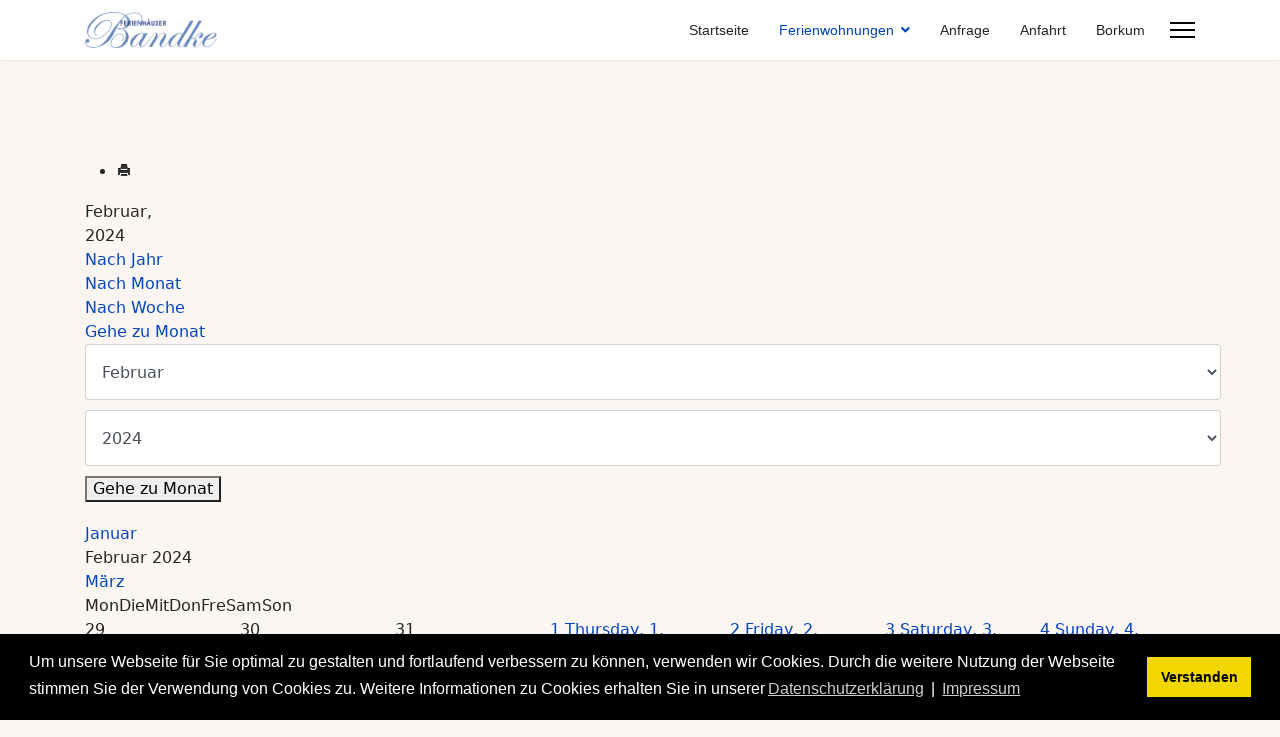

--- FILE ---
content_type: text/html; charset=utf-8
request_url: https://www.ferienhaeuser-bandke.de/ferienwohnungen/kalender2/monatskalender/2024/2/10
body_size: 35100
content:

<!doctype html>
<html lang="de-de" dir="ltr">
	<head>
		
		<meta name="viewport" content="width=device-width, initial-scale=1, shrink-to-fit=no">
		<meta charset="utf-8" />
	<base href="https://www.ferienhaeuser-bandke.de/ferienwohnungen/kalender2/monatskalender/2024/2/10" />
	<meta name="keywords" content="Borkum, Ferienwohnung, Ferienwohnungen, Ferienhäuser, Ferienhaus, Urlaub" />
	<meta name="robots" content="index,follow" />
	<meta name="description" content="Ferienwohnungen auf Borkum" />
	<meta name="generator" content="Helix Ultimate - The Most Popular Joomla! Template Framework." />
	<title>Belegungskalender</title>
	<link href="https://www.ferienhaeuser-bandke.de/index.php?option=com_jevents&amp;task=modlatest.rss&amp;format=feed&amp;type=rss&amp;Itemid=157&amp;modid=0" rel="alternate" type="application/rss+xml" title="RSS 2.0" />
	<link href="https://www.ferienhaeuser-bandke.de/index.php?option=com_jevents&amp;task=modlatest.rss&amp;format=feed&amp;type=atom&amp;Itemid=157&amp;modid=0" rel="alternate" type="application/atom+xml" title="Atom 1.0" />
	<link href="/templates/shaper_helixultimate/images/favicon.ico" rel="shortcut icon" type="image/vnd.microsoft.icon" />
	<link href="/favicon.ico" rel="shortcut icon" type="image/vnd.microsoft.icon" />
	<link href="/media/com_jevents/css/bootstrap.css" rel="stylesheet" />
	<link href="/media/com_jevents/css/bootstrap-responsive.css" rel="stylesheet" />
	<link href="/components/com_jevents/assets/css/eventsadmin.css?v=3.6.29" rel="stylesheet" />
	<link href="/components/com_jevents/views/flat/assets/css/events_css.css?v=3.6.29" rel="stylesheet" />
	<link href="/components/com_jevents/views/flat/assets/css/modstyle.css?v=3.6.29" rel="stylesheet" />
	<link href="/components/com_jevents/assets/css/jevcustom.css?v=3.6.29" rel="stylesheet" />
	<link href="/templates/shaper_helixultimate/css/bootstrap.min.css" rel="stylesheet" />
	<link href="/plugins/system/helixultimate/assets/css/system-j3.min.css" rel="stylesheet" />
	<link href="/templates/shaper_helixultimate/css/font-awesome.min.css" rel="stylesheet" />
	<link href="/templates/shaper_helixultimate/css/v4-shims.min.css" rel="stylesheet" />
	<link href="/templates/shaper_helixultimate/css/template.css" rel="stylesheet" />
	<link href="/templates/shaper_helixultimate/css/presets/default.css" rel="stylesheet" />
	<link href="/media/plg_system_kickgdpr/css/cookieconsent.min.css?e0fa36ad1c28e3274ecd48c4404d25a2" rel="stylesheet" />
	<style>
.childcat {display:none;}.sp-megamenu-parent > li > a, .sp-megamenu-parent > li > span, .sp-megamenu-parent .sp-dropdown li.sp-menu-item > a{font-family: 'Arial', sans-serif;text-decoration: none;}
.logo-image {height:36px;}.logo-image-phone {height:36px;}@media(max-width: 992px) {.logo-image {height: 36px;}.logo-image-phone {height: 36px;}}@media(max-width: 576px) {.logo-image {height: 36px;}.logo-image-phone {height: 36px;}}.logo-image {height:36px;}.logo-image-phone {height:36px;}@media(max-width: 992px) {.logo-image {height: 36px;}.logo-image-phone {height: 36px;}}@media(max-width: 576px) {.logo-image {height: 36px;}.logo-image-phone {height: 36px;}}.logo-image {height:36px;}.logo-image-phone {height:36px;}@media(max-width: 992px) {.logo-image {height: 36px;}.logo-image-phone {height: 36px;}}@media(max-width: 576px) {.logo-image {height: 36px;}.logo-image-phone {height: 36px;}}
	</style>
	<script type="application/json" class="joomla-script-options new">{"csrf.token":"c8bbcf5b18edc6a6348c17850bb24660","system.paths":{"root":"","base":""},"data":{"breakpoints":{"tablet":991,"mobile":480},"header":{"stickyOffset":"100"}}}</script>
	<script src="/media/system/js/core.js?e0fa36ad1c28e3274ecd48c4404d25a2"></script>
	<script src="/media/jui/js/jquery.min.js?e0fa36ad1c28e3274ecd48c4404d25a2"></script>
	<script src="/media/jui/js/jquery-noconflict.js?e0fa36ad1c28e3274ecd48c4404d25a2"></script>
	<script src="/media/jui/js/jquery-migrate.min.js?e0fa36ad1c28e3274ecd48c4404d25a2"></script>
	<script src="/components/com_jevents/assets/js/jQnc.js?v=3.6.29"></script>
	<script src="/components/com_jevents/assets/js/view_detailJQ.js?v=3.6.29"></script>
	<script src="/templates/shaper_helixultimate/js/bootstrap.bundle.min.js"></script>
	<script src="/templates/shaper_helixultimate/js/main.js"></script>
	<script src="/media/plg_system_kickgdpr/js/cookieconsent.min.js?e0fa36ad1c28e3274ecd48c4404d25a2"></script>
	<script>
document.addEventListener('DOMContentLoaded', function()
{
	if ({"animation":false,"html":true,"placement":"top","selector":false,"title":"","trigger":"hover focus","content":"","delay":{"show":150,"hide":150},"container":"body","mouseonly":false}.mouseonly && 'ontouchstart' in document.documentElement) {
		return;
	}
	if (jQuery('.hasjevtip').length){
		try {
			ys_setuppopover('.hasjevtip', {"title":"","pos":"top","delay":150,"delayHide":20000,"offset":20,"animation":"uk-animation-fade","duration":100,"cls":"uk-active uk-card uk-card-default uk-padding-remove  uk-background-default","clsPos":"uk-tooltip","mode":"hover,focus","container":"body"});
		}
		catch (e) {
			if ('bootstrap' != "uikit") {
			// Do not use this for YooTheme Pro templates otherwise you get strange behaviour!
				jQuery('.hasjevtip').popover({"animation":false,"html":true,"placement":"top","selector":false,"title":"","trigger":"hover focus","content":"","delay":{"show":150,"hide":150},"container":"body","mouseonly":false});
			}
			else 
			{
				// Fall back to native uikit
				var hoveritems = document.querySelectorAll('.hasjevtip');
				hoveritems.forEach(function (hoveritem) {
					let title = hoveritem.getAttribute('data-yspoptitle') || hoveritem.getAttribute('data-original-title') || hoveritem.getAttribute('title');
					let body = hoveritem.getAttribute('data-yspopcontent') || hoveritem.getAttribute('data-content') || '';
					let options = hoveritem.getAttribute('data-yspopoptions') || '{"title":"","pos":"top","delay":150,"delayHide":20000,"offset":20,"animation":"uk-animation-fade","duration":100,"cls":"uk-active uk-card uk-card-default uk-padding-remove  uk-background-default","clsPos":"uk-tooltip","mode":"hover,focus","container":"body"}';
					options = JSON.parse(options);
					/*
					var phtml = '<div class="uk-card uk-card-default uk-padding-remove uk-background-default" style="width:max-content;border-top-left-radius: 5px;border-top-right-radius: 5px;">' +
					(title != '' ? '<div class="uk-text-emphasis">' + title + '</div>' : '') +
					(body != '' ? '<div class="uk-card-body uk-text-secondary uk-padding-small" style="width:max-content">' + body + '</div>' : '') +
					'</div>';
					*/						
					var phtml = '' +
					(title != '' ? title.replace("jevtt_title", "uk-card-title uk-text-emphasis uk-padding-small").replace(/color:#(.*);/,'color:#$1!important;')  : '') +
					(body != '' ?  body.replace("jevtt_text", "uk-card-body uk-padding-small uk-text-secondary  uk-background-default")  : '') +
					'';
					options.title = phtml;
					
					if (hoveritem.hasAttribute('title')) {
						hoveritem.removeAttribute('title');
					}
			
					UIkit.tooltip(hoveritem, options);
				});
			}	
		}
	}
});
(function($) {
	if (typeof $.fn.popover == 'undefined')
	{
		// bootstrap popovers not used or loaded
		return;
	}

    var oldHide = $.fn.popover.Constructor.prototype.hide || false;

    $.fn.popover.Constructor.prototype.hide = function() {
        // Bootstrap 4         
        if (this.config)
        {
            //- This is not needed for recent versions of Bootstrap 4
            /*
	        if (this.config.container == '#jevents_body' && this.config.trigger.indexOf('hover') >=0) {
	            var that = this;
	            // try again after what would have been the delay
	            setTimeout(function() {
	                return that.hide.call(that, arguments);
	            }, that.config.delay.hide);
	            return;
	        }
	        */
        }
        // Earlier Bootstraps 
        else
        {
	        if (this.options.container == '#jevents_body' && this.options.trigger.indexOf('hover') >=0  && this.tip().is(':hover')) {
	            var that = this;
	            // try again after what would have been the delay
	            setTimeout(function() {
	                return that.hide.call(that, arguments);
	            }, that.options.delay.hide);
	            return;
	        }
        }
        if ( oldHide )
        {
            oldHide.call(this, arguments);
        }
    };

})(jQuery);template="shaper_helixultimate";// Start Cookie Alert
window.addEventListener("load", function(){
window.cookieconsent.initialise({
  "palette": {
    "popup": {
      "background": "#000000",
      "text": "#ffffff"
    },
    "button": {
      "background": "#f1d600",
      "text": "#000000",
    }
  },
  "theme": "block",
  "position": "bottom",
  "type": "info",
  "revokable": false,
  "revokeBtn": "<div class=\"cc-revoke {{classes}}\">Datenschutz</div>",
  "content": {
    "message": "Um unsere Webseite für Sie optimal zu gestalten und fortlaufend verbessern zu können, verwenden wir Cookies. Durch die weitere Nutzung der Webseite stimmen Sie der Verwendung von Cookies zu. Weitere Informationen zu Cookies erhalten Sie in unserer",
    "dismiss": "Verstanden",
    "allow": "Cookies zulassen",
    "deny": "Cookies ablehnen",
    "link": "Datenschutzerklärung",
    "imprint_link": "Impressum",
    "href": "/data-privacy",
  },
  "cookie": {
    "expiryDays": 365
  },
  "elements": {
    "messagelink": "<span id=\"cookieconsent:desc\" class=\"cc-message\">{{message}}<a aria-label=\"learn more about cookies\" role=\"button\" tabindex=\"0\" class=\"cc-link\" href=\"/data-privacy\" target=\"_blank\">{{link}}</a> | <a role=\"button\" tabindex=\"0\" class=\"cc-link\" href=\"/impressum\" target=\"_blank\">{{imprint_link}}</a></span>"
  },
  onInitialise: function (status) {
    handleCookies(status);
  },
  onStatusChange: function (status, chosenBefore) {
    handleCookies(status);
  },
  onRevokeChoice: function () {
    handleCookies(status);
  }
})});
// End Cookie Alert
function handleCookies(status){






}

// Init handleCookies if the user doesn't choose any options
if (document.cookie.split(';').filter(function(item) {
    return item.indexOf('cookieconsent_status=') >= 0
}).length == 0) {
  handleCookies('notset');
};
	</script>
	<!--[if lte IE 6]>
<link rel="stylesheet" href="https://www.ferienhaeuser-bandke.de/components/com_jevents/views/flat/assets/css/ie6.css" />
<![endif]-->
	</head>
	<body class="site helix-ultimate hu com-jevents view- layout-default task-month.calendar itemid-157 de-de ltr sticky-header layout-fluid offcanvas-init offcanvs-position-right">

		
					<div class="sp-pre-loader">
				<div class='sp-loader-circle'></div>			</div>
		
		<div class="body-wrapper">
			<div class="body-innerwrapper">
				
	<div class="sticky-header-placeholder"></div>
<header id="sp-header">
	<div class="container">
		<div class="container-inner">
			<div class="row">
				<!-- Logo -->
				<div id="sp-logo" class="col-auto">
					<div class="sp-column">
						<div class="logo"><a href="/">
				<img class='logo-image  d-none d-lg-inline-block'
					srcset='https://www.ferienhaeuser-bandke.de/images/ferienhaus_borkum.png 1x, https://www.ferienhaeuser-bandke.de/images/ferienhaus_borkum.png 2x'
					src='https://www.ferienhaeuser-bandke.de/images/ferienhaus_borkum.png'
					alt='Ferienhäuser Bandke'
				/>
				<img class="logo-image-phone d-inline-block d-lg-none" src="https://www.ferienhaeuser-bandke.de/images/ferienhaus_borkum.png" alt="Ferienhäuser Bandke" /></a></div>						
					</div>
				</div>

				<!-- Menu -->
				<div id="sp-menu" class="col-auto flex-auto">
					<div class="sp-column  d-flex justify-content-end align-items-center">
						<nav class="sp-megamenu-wrapper d-flex" role="navigation"><ul class="sp-megamenu-parent menu-animation-fade-up d-none d-lg-block"><li class="sp-menu-item"><a   href="/" >Startseite</a></li><li class="sp-menu-item sp-has-child active"><a   href="/ferienwohnungen" >Ferienwohnungen</a><div class="sp-dropdown sp-dropdown-main sp-menu-right" style="width: 240px;"><div class="sp-dropdown-inner"><ul class="sp-dropdown-items"><li class="sp-menu-item"><a   href="/ferienwohnungen/ferienwohnung-1" >Ferienwohnung 1</a></li><li class="sp-menu-item"><a   href="/ferienwohnungen/ferienwohnung-2" >Ferienwohnung 2</a></li><li class="sp-menu-item"><a   href="/ferienwohnungen/ferienwohnung-3" >Ferienwohnung 3</a></li><li class="sp-menu-item current-item active"><a aria-current="page"  href="/ferienwohnungen/kalender2" >Belegungskalender</a></li></ul></div></div></li><li class="sp-menu-item"><a   href="/anfrage" >Anfrage</a></li><li class="sp-menu-item"><a   href="/anfahrt" >Anfahrt</a></li><li class="sp-menu-item"><a   href="/borkum" >Borkum</a></li></ul><a id="offcanvas-toggler" aria-label="Menu" class="offcanvas-toggler-right" href="#"><div class="burger-icon" aria-hidden="true"><span></span><span></span><span></span></div></a></nav>						

						<!-- Related Modules -->
						<div class="d-none d-lg-flex header-modules align-items-center">
								
													</div>
						
						<!-- if offcanvas position right -->
													<a id="offcanvas-toggler"  aria-label="Menu" title="Menu"  class="mega_offcanvas offcanvas-toggler-secondary offcanvas-toggler-right d-flex align-items-center" href="#">
							<div class="burger-icon"><span></span><span></span><span></span></div>
							</a>
											</div>
				</div>
			</div>
		</div>
	</div>
</header>				
<section id="sp-section-1" >

				
	
<div class="row">
	<div id="sp-title" class="col-lg-12 "><div class="sp-column "></div></div></div>
				
</section>
<section id="sp-main-body" >

										<div class="container">
					<div class="container-inner">
						
	
<div class="row">
	
<main id="sp-component" class="col-lg-12 ">
	<div class="sp-column ">
		<div id="system-message-container">
	</div>


		
			<!-- Event Calendar and Lists Powered by JEvents //-->
		<div id="jevents">
	<div class="contentpaneopen jeventpage jeventsdark    jevbootstrap" id="jevents_header">
							<ul class="actions">
										<li class="print-icon">
							<a href="javascript:void(0);" rel="nofollow"
							   onclick="window.open('/ferienwohnungen/kalender2/monatskalender/2024/2/10?print=1&amp;pop=1&amp;tmpl=component', 'win2', 'status=no,toolbar=no,scrollbars=yes,titlebar=no,menubar=no,resizable=yes,width=600,height=600,directories=no,location=no');"
							   title="Drucken">
								<span class="icon-print"> </span>
							</a>
						</li> 			</ul>
				</div>
	<div class="jev_clear"></div>
	<div class="contentpaneopen  jeventpage jeventsdark  jevbootstrap" id="jevents_body">
	<div class='jev_pretoolbar'></div>		<div class='month_date'><div class='month_title'>Februar, </div><div class='month_title_year'>  2024</div></div>		<div class="new-navigation">
			<div class="nav-items">
									<div id="nav-year" >
						<a href="/ferienwohnungen/kalender2/eventsnachjahr/2024/10"
						   title="Nach Jahr">
							Nach Jahr</a>
					</div>
													<div id="nav-month" class="active">
						<a href="/ferienwohnungen/kalender2/monatskalender/2024/2/10"
						   title="Nach Monat">                            Nach Monat</a>
					</div>
													<div id="nav-week">
						<a href="/ferienwohnungen/kalender2/eventsnachwoche/2024/02/12/10"
						   title="Nach Woche">
							Nach Woche</a>
					</div>
																			<div id="nav-jumpto">
			<a href="#"
			   onclick="if (jevjq('#jumpto').hasClass('jev_none')) {jevjq('#jumpto').removeClass('jev_none');} else {jevjq('#jumpto').addClass('jev_none')}return false;"
			   title="Gehe zu Monat">
				Gehe zu Monat			</a>
		</div>
																						</div>
								<div id="jumpto" class="jev_none">
			<form name="BarNav" action="/ferienwohnungen/kalender2" method="get">
				<input type="hidden" name="catids" value="10"/><select id="month" name="month">
	<option value="01">Januar</option>
	<option value="02" selected="selected">Februar</option>
	<option value="03">M&auml;rz</option>
	<option value="04">April</option>
	<option value="05">Mai</option>
	<option value="06">Juni</option>
	<option value="07">Juli</option>
	<option value="08">August</option>
	<option value="09">September</option>
	<option value="10">Oktober</option>
	<option value="11">November</option>
	<option value="12">Dezember</option>
</select>
<select id="year" name="year">
	<option value="2024" selected="selected">2024</option>
	<option value="2025">2025</option>
	<option value="2026">2026</option>
	<option value="2027">2027</option>
	<option value="2028">2028</option>
	<option value="2029">2029</option>
	<option value="2030">2030</option>
	<option value="2031">2031</option>
</select>
				<button onclick="submit(this.form)">Gehe zu Monat</button>
			</form>
		</div>
		

		</div>
			<div class="jev_toprow jev_monthv">
	    <div class="jev_header2">
			<div class="previousmonth" >
		      	<a href='/ferienwohnungen/kalender2/monatskalender/2024/1/10' title='Januar' style='text-decoration:none;'>Januar</a>			</div>
			<div class="currentmonth">
				Februar 2024			</div>
			<div class="nextmonth">
		      	<a href='/ferienwohnungen/kalender2/monatskalender/2024/3/10' title='März' style='text-decoration:none;'>März</a>			</div>
			
		</div>
	</div>

            <table border="0" cellpadding="0" class="cal_top_day_names">
            <tr valign="top">
                					<td class="cal_daysnames">
						<span class="montag">
                            Mon                        </span>
					</td>
                    					<td class="cal_daysnames">
						<span class="dienstag">
                            Die                        </span>
					</td>
                    					<td class="cal_daysnames">
						<span class="mittwoch">
                            Mit                        </span>
					</td>
                    					<td class="cal_daysnames">
						<span class="donnerstag">
                            Don                        </span>
					</td>
                    					<td class="cal_daysnames">
						<span class="freitag">
                            Fre                        </span>
					</td>
                    					<td class="cal_daysnames">
						<span class="samstag">
                            Sam                        </span>
					</td>
                    					<td class="cal_daysnames">
						<span class="sonntag">
                            Son                        </span>
					</td>
                                </tr>
            </table>
        <table border="0" cellspacing="1" cellpadding="0" class="cal_table">
            			<tr class="cal_cell_rows">
                                    <td width="14%" class="cal_daysoutofmonth" valign="top">
                        29                    </td>
                    	                    <td width="14%" class="cal_daysoutofmonth" valign="top">
                        30                    </td>
                    	                    <td width="14%" class="cal_daysoutofmonth" valign="top">
                        31                    </td>
                    	                    <td class="cal_daysnoevents">
                                         	<a class="cal_daylink" href="/ferienwohnungen/kalender2/eventsnachtag/2024/2/1/10" title="Zum Kalender - Aktueller Tag">
			    <span class="calview">1</span>
			    <span class="listview">				
				Thursday,  1. February 2024			    </span>
			</a>
                        </td>
                    <td class="cal_daysnoevents">
                                         	<a class="cal_daylink" href="/ferienwohnungen/kalender2/eventsnachtag/2024/2/2/10" title="Zum Kalender - Aktueller Tag">
			    <span class="calview">2</span>
			    <span class="listview">				
				Friday,  2. February 2024			    </span>
			</a>
                        </td>
                    <td class="cal_daysnoevents">
                                         	<a class="cal_daylink" href="/ferienwohnungen/kalender2/eventsnachtag/2024/2/3/10" title="Zum Kalender - Aktueller Tag">
			    <span class="calview">3</span>
			    <span class="listview">				
				Saturday,  3. February 2024			    </span>
			</a>
                        </td>
                    <td class="cal_daysnoevents">
                                         	<a class="cal_daylink" href="/ferienwohnungen/kalender2/eventsnachtag/2024/2/4/10" title="Zum Kalender - Aktueller Tag">
			    <span class="calview">4</span>
			    <span class="listview">				
				Sunday,  4. February 2024			    </span>
			</a>
                        </td>
</tr>
			<tr class="cal_cell_rows">
                                    <td class="cal_daysnoevents">
                                         	<a class="cal_daylink" href="/ferienwohnungen/kalender2/eventsnachtag/2024/2/5/10" title="Zum Kalender - Aktueller Tag">
			    <span class="calview">5</span>
			    <span class="listview">				
				Monday,  5. February 2024			    </span>
			</a>
                        </td>
                    <td class="cal_daysnoevents">
                                         	<a class="cal_daylink" href="/ferienwohnungen/kalender2/eventsnachtag/2024/2/6/10" title="Zum Kalender - Aktueller Tag">
			    <span class="calview">6</span>
			    <span class="listview">				
				Tuesday,  6. February 2024			    </span>
			</a>
                        </td>
                    <td class="cal_daysnoevents">
                                         	<a class="cal_daylink" href="/ferienwohnungen/kalender2/eventsnachtag/2024/2/7/10" title="Zum Kalender - Aktueller Tag">
			    <span class="calview">7</span>
			    <span class="listview">				
				Wednesday,  7. February 2024			    </span>
			</a>
                        </td>
                    <td class="cal_daysnoevents">
                                         	<a class="cal_daylink" href="/ferienwohnungen/kalender2/eventsnachtag/2024/2/8/10" title="Zum Kalender - Aktueller Tag">
			    <span class="calview">8</span>
			    <span class="listview">				
				Thursday,  8. February 2024			    </span>
			</a>
                        </td>
                    <td class="cal_daysnoevents">
                                         	<a class="cal_daylink" href="/ferienwohnungen/kalender2/eventsnachtag/2024/2/9/10" title="Zum Kalender - Aktueller Tag">
			    <span class="calview">9</span>
			    <span class="listview">				
				Friday,  9. February 2024			    </span>
			</a>
                        </td>
                    <td class="cal_daysnoevents">
                                         	<a class="cal_daylink" href="/ferienwohnungen/kalender2/eventsnachtag/2024/2/10/10" title="Zum Kalender - Aktueller Tag">
			    <span class="calview">10</span>
			    <span class="listview">				
				Saturday, 10. February 2024			    </span>
			</a>
                        </td>
                    <td class="cal_daysnoevents">
                                         	<a class="cal_daylink" href="/ferienwohnungen/kalender2/eventsnachtag/2024/2/11/10" title="Zum Kalender - Aktueller Tag">
			    <span class="calview">11</span>
			    <span class="listview">				
				Sunday, 11. February 2024			    </span>
			</a>
                        </td>
</tr>
			<tr class="cal_cell_rows">
                                    <td class="cal_daysnoevents">
                                         	<a class="cal_daylink" href="/ferienwohnungen/kalender2/eventsnachtag/2024/2/12/10" title="Zum Kalender - Aktueller Tag">
			    <span class="calview">12</span>
			    <span class="listview">				
				Monday, 12. February 2024			    </span>
			</a>
                        </td>
                    <td class="cal_daysnoevents">
                                         	<a class="cal_daylink" href="/ferienwohnungen/kalender2/eventsnachtag/2024/2/13/10" title="Zum Kalender - Aktueller Tag">
			    <span class="calview">13</span>
			    <span class="listview">				
				Tuesday, 13. February 2024			    </span>
			</a>
                        </td>
                    <td class="cal_daysnoevents">
                                         	<a class="cal_daylink" href="/ferienwohnungen/kalender2/eventsnachtag/2024/2/14/10" title="Zum Kalender - Aktueller Tag">
			    <span class="calview">14</span>
			    <span class="listview">				
				Wednesday, 14. February 2024			    </span>
			</a>
                        </td>
                    <td class="cal_daysnoevents">
                                         	<a class="cal_daylink" href="/ferienwohnungen/kalender2/eventsnachtag/2024/2/15/10" title="Zum Kalender - Aktueller Tag">
			    <span class="calview">15</span>
			    <span class="listview">				
				Thursday, 15. February 2024			    </span>
			</a>
                        </td>
                    <td class="cal_daysnoevents">
                                         	<a class="cal_daylink" href="/ferienwohnungen/kalender2/eventsnachtag/2024/2/16/10" title="Zum Kalender - Aktueller Tag">
			    <span class="calview">16</span>
			    <span class="listview">				
				Friday, 16. February 2024			    </span>
			</a>
                        </td>
                    <td class="cal_daysnoevents">
                                         	<a class="cal_daylink" href="/ferienwohnungen/kalender2/eventsnachtag/2024/2/17/10" title="Zum Kalender - Aktueller Tag">
			    <span class="calview">17</span>
			    <span class="listview">				
				Saturday, 17. February 2024			    </span>
			</a>
                        </td>
                    <td class="cal_daysnoevents">
                                         	<a class="cal_daylink" href="/ferienwohnungen/kalender2/eventsnachtag/2024/2/18/10" title="Zum Kalender - Aktueller Tag">
			    <span class="calview">18</span>
			    <span class="listview">				
				Sunday, 18. February 2024			    </span>
			</a>
                        </td>
</tr>
			<tr class="cal_cell_rows">
                                    <td class="cal_daysnoevents">
                                         	<a class="cal_daylink" href="/ferienwohnungen/kalender2/eventsnachtag/2024/2/19/10" title="Zum Kalender - Aktueller Tag">
			    <span class="calview">19</span>
			    <span class="listview">				
				Monday, 19. February 2024			    </span>
			</a>
                        </td>
                    <td class="cal_daysnoevents">
                                         	<a class="cal_daylink" href="/ferienwohnungen/kalender2/eventsnachtag/2024/2/20/10" title="Zum Kalender - Aktueller Tag">
			    <span class="calview">20</span>
			    <span class="listview">				
				Tuesday, 20. February 2024			    </span>
			</a>
                        </td>
                    <td class="cal_daysnoevents">
                                         	<a class="cal_daylink" href="/ferienwohnungen/kalender2/eventsnachtag/2024/2/21/10" title="Zum Kalender - Aktueller Tag">
			    <span class="calview">21</span>
			    <span class="listview">				
				Wednesday, 21. February 2024			    </span>
			</a>
                        </td>
                    <td class="cal_daysnoevents">
                                         	<a class="cal_daylink" href="/ferienwohnungen/kalender2/eventsnachtag/2024/2/22/10" title="Zum Kalender - Aktueller Tag">
			    <span class="calview">22</span>
			    <span class="listview">				
				Thursday, 22. February 2024			    </span>
			</a>
                        </td>
                    <td class="cal_daysnoevents">
                                         	<a class="cal_daylink" href="/ferienwohnungen/kalender2/eventsnachtag/2024/2/23/10" title="Zum Kalender - Aktueller Tag">
			    <span class="calview">23</span>
			    <span class="listview">				
				Friday, 23. February 2024			    </span>
			</a>
                        </td>
                    <td class="cal_daysnoevents">
                                         	<a class="cal_daylink" href="/ferienwohnungen/kalender2/eventsnachtag/2024/2/24/10" title="Zum Kalender - Aktueller Tag">
			    <span class="calview">24</span>
			    <span class="listview">				
				Saturday, 24. February 2024			    </span>
			</a>
                        </td>
                    <td class="cal_daysnoevents">
                                         	<a class="cal_daylink" href="/ferienwohnungen/kalender2/eventsnachtag/2024/2/25/10" title="Zum Kalender - Aktueller Tag">
			    <span class="calview">25</span>
			    <span class="listview">				
				Sunday, 25. February 2024			    </span>
			</a>
                        </td>
</tr>
			<tr class="cal_cell_rows">
                                    <td class="cal_daysnoevents">
                                         	<a class="cal_daylink" href="/ferienwohnungen/kalender2/eventsnachtag/2024/2/26/10" title="Zum Kalender - Aktueller Tag">
			    <span class="calview">26</span>
			    <span class="listview">				
				Monday, 26. February 2024			    </span>
			</a>
                        </td>
                    <td class="cal_daysnoevents">
                                         	<a class="cal_daylink" href="/ferienwohnungen/kalender2/eventsnachtag/2024/2/27/10" title="Zum Kalender - Aktueller Tag">
			    <span class="calview">27</span>
			    <span class="listview">				
				Tuesday, 27. February 2024			    </span>
			</a>
                        </td>
                    <td class="cal_daysnoevents">
                                         	<a class="cal_daylink" href="/ferienwohnungen/kalender2/eventsnachtag/2024/2/28/10" title="Zum Kalender - Aktueller Tag">
			    <span class="calview">28</span>
			    <span class="listview">				
				Wednesday, 28. February 2024			    </span>
			</a>
                        </td>
                    <td class="cal_daysnoevents">
                                         	<a class="cal_daylink" href="/ferienwohnungen/kalender2/eventsnachtag/2024/2/29/10" title="Zum Kalender - Aktueller Tag">
			    <span class="calview">29</span>
			    <span class="listview">				
				Thursday, 29. February 2024			    </span>
			</a>
                        </td>
                    <td width="14%" class="cal_daysoutofmonth" valign="top">
                        1                    </td>
                    	                    <td width="14%" class="cal_daysoutofmonth" valign="top">
                        2                    </td>
                    	                    <td width="14%" class="cal_daysoutofmonth" valign="top">
                        3                    </td>
                    	</tr>
</table>
<div class="event_legend_container"><div class="event_legend_item activechildcat" style="border-color:#00ff00"><div class="event_legend_name" style="border-color:#00ff00"><a href="/ferienwohnungen/kalender2/monatskalender/2024/2/10" title="Ferienwohnung 2">Ferienwohnung 2</a></div>
</div>
<div class="event_legend_item " style="border-color:#d3d3d3"><div class="event_legend_name" style="border-color:#d3d3d3"><a href="/ferienwohnungen/kalender2/monatskalender/2024/2/-" title="Alle Kategorien ...">Alle Kategorien ...</a></div>
<div class="event_legend_desc"  style="border-color:#d3d3d3">Events aller Kategorien anzeigen</div></div>
<br style="clear:both" /></div>
<br style='clear:both;height:0px;line-height:0px;'/>	</div>
	</div>
	

			</div>
</main>
</div>
											</div>
				</div>
						
</section>
<section id="sp-bottom" >

						<div class="container">
				<div class="container-inner">
			
	
<div class="row">
	<div id="sp-bottom1" class="col-sm-col-sm-6 col-lg-4 "><div class="sp-column ">

<div class="custom"  >
	<h4>Kontakt</h4>
<p>Ferienh&#228;user Bandke<br /> Westerstra&#223;e 24<br /> 26757 Borkum</p></div>
<ul class="sp-contact-info"><li class="sp-contact-mobile"><span class="fas fa-mobile-alt" aria-hidden="true"></span> <a href="tel:01705351406">01705351406</a></li></ul></div></div><div id="sp-bottom2" class="col-sm-col-sm-6 col-lg-8 "><div class="sp-column ">

<div class="custom"  >
	<h4>Interessante Links</h4>
<ul>
<li><a href="http://www.ag-ems.de" target="_blank" rel="noopener noreferrer">www.ag-ems.de</a></li>
<li><a href="http://www.fliegofd.de" target="_blank" rel="noopener noreferrer">www.fliegofd.de</a></li>
<li><a href="http://www.hh-b.de" target="_blank" rel="noopener noreferrer">www.hh-b.de</a></li>
</ul></div>
</div></div></div>
							</div>
			</div>
			
</section>
<footer id="sp-footer" >

						<div class="container">
				<div class="container-inner">
			
	
<div class="row">
	<div id="sp-footer1" class="col-lg-12 "><div class="sp-column "><ul class="menu">
<li class="item-109 active"><a href="/startseite" >Startseite</a></li><li class="item-108"><a href="/impressum" >Impressum</a></li><li class="item-124"><a href="/data-privacy" >Datenschutzerklärung</a></li></ul>
<span class="sp-copyright">|   © 2026 Ferienhäuser Bandke</span></div></div></div>
							</div>
			</div>
			
</footer>			</div>
		</div>

		<!-- Off Canvas Menu -->
		<div class="offcanvas-overlay"></div>
		<!-- Rendering the offcanvas style -->
		<!-- If canvas style selected then render the style -->
		<!-- otherwise (for old templates) attach the offcanvas module position -->
					<div class="offcanvas-menu border-menu">
	<div class="d-flex align-items-center p-3 pt-4">
		<div class="logo"><a href="/">
				<img class='logo-image  d-none d-lg-inline-block'
					srcset='https://www.ferienhaeuser-bandke.de/images/ferienhaus_borkum.png 1x, https://www.ferienhaeuser-bandke.de/images/ferienhaus_borkum.png 2x'
					src='https://www.ferienhaeuser-bandke.de/images/ferienhaus_borkum.png'
					alt='Ferienhäuser Bandke'
				/>
				<img class="logo-image-phone d-inline-block d-lg-none" src="https://www.ferienhaeuser-bandke.de/images/ferienhaus_borkum.png" alt="Ferienhäuser Bandke" /></a></div>		<a href="#" class="close-offcanvas" aria-label="Close Off-canvas">
			<div class="burger-icon">
				<span></span>
				<span></span>
				<span></span>
			</div>
		</a>
	</div>
	<div class="offcanvas-inner">
		<div class="d-flex header-modules mb-3">
			
					</div>
		
					<div class="sp-module "><div class="sp-module-content"><ul class="menu nav-pills">
<li class="item-101 default"><a href="/" >Startseite</a></li><li class="item-170 active menu-deeper menu-parent"><a href="/ferienwohnungen" >Ferienwohnungen<span class="menu-toggler"></span></a><ul class="menu-child"><li class="item-102"><a href="/ferienwohnungen/ferienwohnung-1" >Ferienwohnung 1</a></li><li class="item-103"><a href="/ferienwohnungen/ferienwohnung-2" >Ferienwohnung 2</a></li><li class="item-104"><a href="/ferienwohnungen/ferienwohnung-3" >Ferienwohnung 3</a></li><li class="item-157 current active"><a href="/ferienwohnungen/kalender2" >Belegungskalender</a></li></ul></li><li class="item-114"><a href="/anfrage" >Anfrage</a></li><li class="item-105"><a href="/anfahrt" >Anfahrt</a></li><li class="item-106"><a href="/borkum" >Borkum</a></li></ul>
</div></div>		
		
		
				
					
			</div>
</div>				

		
		

		<!-- Go to top -->
					<a href="#" class="sp-scroll-up" aria-label="Scroll Up"><span class="fas fa-angle-up" aria-hidden="true"></span></a>
					</body>
</html>